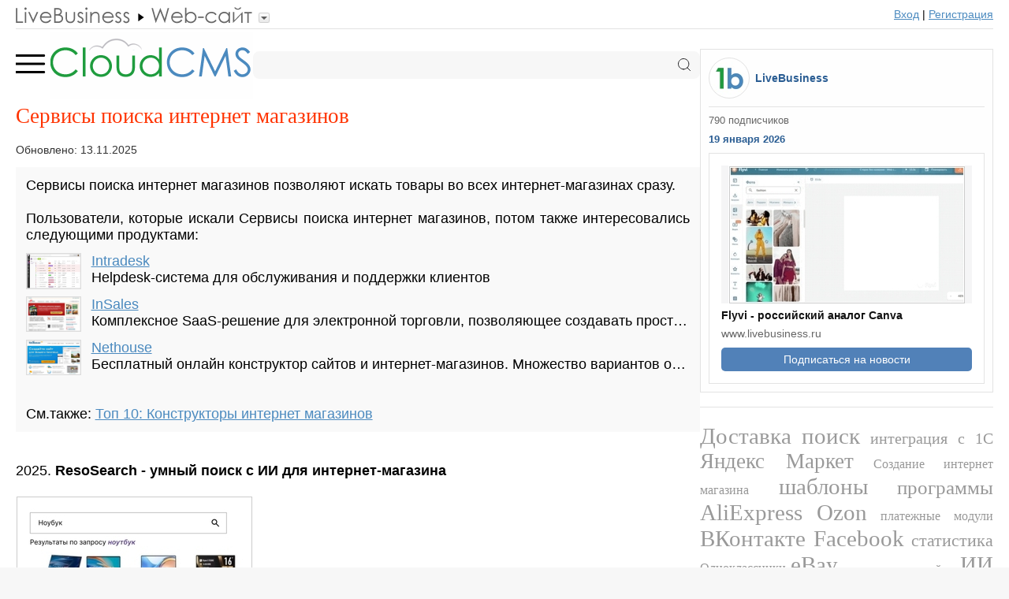

--- FILE ---
content_type: text/html; charset=UTF-8
request_url: https://www.cloudcms.ru/tags/poisk_v_internet_magazinah/
body_size: 26586
content:
<!DOCTYPE HTML>
<html>
<head>

<title>Сервисы поиска интернет магазинов - обзор на LiveBusiness</title>
<meta name="description" content="Сервисы поиска интернет магазинов позволяют искать товары во всех интернет-магазинах..." />

<meta name="referrer" content="unsafe-url">

<meta http-equiv="Content-Type" content="text/html; charset=UTF-8">

<meta name="viewport" content="width=device-width, initial-scale=1.0">

<link rel="stylesheet" type="text/css" href="https://www.livebusiness.org/css/comments.css?v=1">
<link rel="stylesheet" type="text/css" href="https://www.livebusiness.org/css/events.css?v=1">
<link rel="stylesheet" type="text/css" href="https://www.livebusiness.org/css/form.css?v=1">
<link rel="stylesheet" type="text/css" href="https://www.livebusiness.org/css/home.css?v=2">
<link rel="stylesheet" type="text/css" href="https://www.livebusiness.org/css/localit.css?v=1">
<link rel="stylesheet" type="text/css" href="https://www.livebusiness.org/css/mosaic.css?v=1">
<link rel="stylesheet" type="text/css" href="https://www.livebusiness.org/css/styles_min.css?v=1">
<link rel="stylesheet" type="text/css" href="https://www.livebusiness.org/css/navigation.css?v=1">
<link rel="stylesheet" type="text/css" href="https://www.livebusiness.org/css/news.css?v=1">
<link rel="stylesheet" type="text/css" href="https://www.livebusiness.org/css/slika.css?v=2">
<link rel="stylesheet" type="text/css" href="https://www.livebusiness.org/css/stat.css?v=4">
<link rel="stylesheet" type="text/css" href="https://www.livebusiness.org/css/tool.css?v=3">
<link rel="stylesheet" type="text/css" href="https://www.livebusiness.org/css/top.css?v=1">

<link rel="icon" href="https://www.livebusiness.org/favicon.svg" type="image/svg+xml">

<link rel="canonical" href="https://www.cloudcms.ru/tags/poisk_v_internet_magazinah/" /><meta property="og:url" content="https://www.cloudcms.ru/tags/poisk_v_internet_magazinah/" />
</head>

<body>





<noindex><header><div class="container"><div id="navigation-bar"><a href="https://www.livebusiness.ru"><img src="https://www.livebusiness.org/images/paths/lb.gif" border="0"></a><div class="path-drop"><img src="https://www.livebusiness.org/images/pathsdrop/cms.gif" border="0"><ul class="submenu"><li><a href="https://www.clouderp.ru" rel="nofollow"><img src="https://www.livebusiness.org/images/paths/erp.gif" border="0"></a></li><li><a href="https://www.crm2web.ru" rel="nofollow"><img src="https://www.livebusiness.org/images/paths/crm.gif" border="0"></a></li><li><a href="https://www.helpdeski.ru" rel="nofollow"><img src="https://www.livebusiness.org/images/paths/hd.gif" border="0"></a></li><li><a href="https://www.livemanagement.ru" rel="nofollow"><img src="https://www.livebusiness.org/images/paths/lm.gif" border="0"></a></li><li><a href="https://www.intranetno.ru" rel="nofollow"><img src="https://www.livebusiness.org/images/paths/in.gif" border="0"></a></li><li><a href="https://www.doc-online.ru" rel="nofollow"><img src="https://www.livebusiness.org/images/paths/doc.gif" border="0"></a></li><li><a href="https://www.onlineprojects.ru" rel="nofollow"><img src="https://www.livebusiness.org/images/paths/pm.gif" border="0"></a></li><li><a href="https://www.voipoffice.ru" rel="nofollow"><img src="https://www.livebusiness.org/images/paths/voip.gif" border="0"></a></li><li><a href="https://www.webmeetings.ru" rel="nofollow"><img src="https://www.livebusiness.org/images/paths/wc.gif" border="0"></a></li><li><a href="https://www.securno.ru" rel="nofollow"><img src="https://www.livebusiness.org/images/paths/sec.gif" border="0"></a></li></ul></div><div class="spacer"></div><div class="register"><a href="https://www.livebusiness.ru/login.php" rel="nofollow">Вход</a> | <a href="https://www.livebusiness.ru/register.php" rel="nofollow">Регистрация</a></div></div></div></header></noindex>
<main><div class="container">

<div id="content">

<div class="logo_line"><input type="checkbox" id="burger"><div class="menu"><label for="burger"><svg fill="none" viewBox="0 0 21 20" xmlns="http://www.w3.org/2000/svg">
	  <path d="M0 10 L17 10" stroke="currentColor" stroke-linecap="round" stroke-width="1.5" />
	  <path d="M0 5 L17 5" stroke="currentColor" stroke-linecap="round" stroke-width="1.5" />
	  <path d="M0 15 L17 15" stroke="currentColor" stroke-linecap="round" stroke-width="1.5" />
	</svg>
	</label></div><div class="logo"><a href="https://www.cloudcms.ru/"><img src="https://www.livebusiness.org/images/logos/cms.png" border="0"></a></div><div class="search">
<form action="https://www.cloudcms.ru/search.php">
<input name="q" type="text" value="">
<svg class="svg-icon icon-search" xmlns="http://www.w3.org/2000/svg" width="30" height="30" viewBox="0 0 30 30" fill="none">
<path d="M13.75 23.75C19.2728 23.75 23.75 19.2728 23.75 13.75C23.75 8.22715 19.2728 3.75 13.75 3.75C8.22715 3.75 3.75 8.22715 3.75 13.75C3.75 19.2728 8.22715 23.75 13.75 23.75Z" stroke="currentColor" stroke-width="1.5" stroke-linecap="round" stroke-linejoin="round" />
<path d="M26.25 26.25L20.8125 20.8125" stroke="currentColor" stroke-width="1.5" stroke-linecap="square" stroke-linejoin="round" />
</svg>
</form>
</div><div class="mobile_menu"><ul><li><a href="https://www.cloudcms.ru/tools/site/">КОНСТРУКТОРЫ САЙТОВ</a><li><a href="https://www.cloudcms.ru/tools/chat/">ЧАТ ДЛЯ САЙТА</a><li><a href="https://www.cloudcms.ru/tools/stat/">СТАТИСТИКА ДЛЯ САЙТА</a><li><a href="https://www.cloudcms.ru/tools/seo/">SEO-СЕРВИСЫ</a><li><a href="https://www.cloudcms.ru/tools/ads/">РЕКЛАМНЫЕ СЕРВИСЫ</a><li><a href="https://www.cloudcms.ru/tools/smm/">МОНИТОРИНГ СОЦ. СЕТЕЙ</a><li><a href="https://www.cloudcms.ru/tools/shop/">ИНТЕРНЕТ МАГАЗИНЫ</a><li><a href="https://www.cloudcms.ru/tools/merchant/">СИСТЕМЫ ПРИЕМА ПЛАТЕЖЕЙ</a><li><a href="https://www.cloudcms.ru/tools/money/">ЭЛЕКТРОННЫЕ ДЕНЬГИ</a></ul></div></div><h1>Сервисы поиска интернет магазинов</h1><div class="top_details"><div class="top_date">Обновлено: 13.11.2025</div></div><div class="intro">Сервисы поиска интернет магазинов позволяют искать товары во всех интернет-магазинах сразу.<br><br>Пользователи, которые искали Сервисы поиска интернет магазинов, потом также интересовались следующими продуктами:<div class="related_tool"><div class="related_tool_image"><a href="/out.php?url=intradesk.ru"><img src="https://www.livebusiness.org/pics/tools/3/3641.jpg"></a></div><div class="related_tool_title"><a href="/out.php?url=intradesk.ru">Intradesk</a></div><div class="related_tool_text">Helpdesk-система для обслуживания и поддержки клиентов</div></div><div class="related_tool"><div class="related_tool_image"><a href="https://www.cloudcms.ru/tool/663/"><img src="https://www.livebusiness.org/pics/tools/6/663.jpg"></a></div><div class="related_tool_title"><a href="https://www.cloudcms.ru/tool/663/">InSales</a></div><div class="related_tool_text">Комплексное SaaS-решение для электронной торговли, позволяющее создавать просто и удобно интернет-магазины.</div></div><div class="related_tool"><div class="related_tool_image"><a href="https://www.cloudcms.ru/tool/1407/"><img src="https://www.livebusiness.org/pics/tools/1/1407.jpg"></a></div><div class="related_tool_title"><a href="https://www.cloudcms.ru/tool/1407/">Nethouse</a></div><div class="related_tool_text">Бесплатный онлайн конструктор сайтов и интернет-магазинов. Множество вариантов оформления сайта.</div></div><br><br>См.также: <a href="https://www.cloudcms.ru/tools/shop/">Топ 10: Конструкторы интернет магазинов</a></div><div class="article_text"><br>2025. <b>ResoSearch -  умный поиск с ИИ для интернет-магазина</b><br><br><a href="https://www.livebusiness.org/pics/news/176/1763057390.jpg" onclick="zoomImage(event, this)"><img src="https://www.livebusiness.org/pics/news/small/176/1763057390.jpg"></a><br><br>Компания <a href="/out.php?url=https://resosearch.ru/"><b>ResoSearch</b></a> представила результаты внедрения технологии умного поиска в российских интернет-магазинах. Согласно данным компании, использование ИИ-алгоритмов для поиска товаров позволило клиентам увеличить конверсию в среднем на 30%, снизить количество отказов на 25% и повысить средний чек на 12%. Основная проблема стандартного поиска заключается в неспособности корректно обрабатывать запросы покупателей. ИИ-алгоритмы ResoSearch автоматически исправляют опечатки, понимают синонимы, распознают запросы в неверной раскладке клавиатуры и осуществляют поиск по техническим характеристикам. Сервис интегрируется с любыми CMS, вся обработка данных происходит на серверах ResoSearch без нагрузки на инфраструктуру клиента.<br><br><br>2022. <b>Тинькофф купил долю 33% в сервисе для поиска в онлайн-магазинах AnyQuery</b><br><br><a href="https://www.livebusiness.org/pics/news/165/1659544638.jpg" onclick="zoomImage(event, this)"><img src="https://www.livebusiness.org/pics/news/small/165/1659544638.jpg"></a><br><br>Банк «Тинькофф» купил долю 33% в сервисе для поиска в онлайн-магазинах <a href="/out.php?url=https://anyquery.diginetica.com/"><b>AnyQuery</b></a>.  Компании будут совместно работать над продуктами для крупного бизнеса. AnyQuery предлагает сервис для поиска в онлайн-магазинах, который увеличивает конверсии в покупки. Он создан на технологиях машинного обучения. По собственным данным, AnyQuery пользуются больше 30% крупнейших интернет-магазинов в России. Среди клиентов — «Азбука вкуса», «Ситилинк», «Спортмастер» и другие. «Тинькофф» сотрудничал с компанией с 2021 года. Сделка позволит AnyQuery расти быстрее и создавать новые продукты, пояснили в банке.<br><br><br>2010. <b>Google добавил поиск товаров по интернет-магазинам Рунета</b><br><br><a href="https://www.livebusiness.org/pics/news/134/1344903130.jpg" onclick="zoomImage(event, this)"><img src="https://www.livebusiness.org/pics/news/small/134/1344903130.jpg"></a><br><br>Сегодня Google добавил в поисковик опцию поиска покупок (она доступна пользователям в общих настройках поиска). Примечательно, что сервис «Покупки» был создан в московском центре разработок Google, и Россия – первая страна в мире, в которой Google запускает эту систему (хотя уже 3 года существует <a href="/out.php?url=https://www.google.com/products">Google Product Search</a> - бывший Froogle). Уже сейчас «Покупки» позволяют находить товары в более чем 100000 интернет-магазинах Рунета. В отличии от Яндекс.Маркета и Товары@Mail.ru, владельцам интернет-магазинов не нужно ничего платить и добавлять в «Покупки» свои прайс листы - поисковик все найдет и оформит самостоятельно. Для пользователей доступен фильтр по цене товаров.<br><br><br>2009. <b>Google Commerce Search - поиск для интернет магазинов</b><br><br><a href="https://www.livebusiness.org/pics/news/132/1324902853.jpg" onclick="zoomImage(event, this)"><img src="https://www.livebusiness.org/pics/news/small/132/1324902853.jpg"></a><br><br>Google представил новый сервис для больших интернет магазинов -<a href="/out.php?url=https://www.google.com/commercesearch/"><b>Google Commerce Search</b></a>. Этонастраиваемый поисковик по товарам, который можно подключить к своему интернет-магазину, и облегчить клиентам поиск нужного товара. Чем это лучше обычного поиска в движке интернет-магазина? Во-первых, это значительно снизит нагрузку на сайт (в период рождественского шоппинга) и уменьшит трафик (по крайней мере за счет того, что тумбнейлы загружаются с серверов Гугла). Во-вторых, Google Commerce Search умеет искать по различным параметрам товаров: категория, цена, бренд, аттрибуты (не все движки могут обеспечить столь разнообразный поиск). Кроме того, он автоматически исправляет ошибки в запросах пользователей, выдает похожие товары (которые могут заинтересовать покупателя), предоставляет глубокую статистику по поисковым запросам. Однако, решение - платное. Стоимость решения будет варьировать в зависимости от количестватоваров в магазине, количества обрабатываемой информации и общего числазапросов.<br><br><br>2009. <b>На Товары@mail.ru вводят геотаргетинг</b><br><br><a href="https://www.livebusiness.org/pics/news/132/1324902579.jpg" onclick="zoomImage(event, this)"><img src="https://www.livebusiness.org/pics/news/small/132/1324902579.jpg"></a><br><br>Онлайновая торговая площадка Товары@mail.ru вводит&nbsp;региональный таргетинг. Таким образом, посетители &nbsp;будут видеть предложения интернет-магазинов только из&nbsp;своего региона. Этот "свой" регион будет определятьсяпо IP пользователя, однако при необходимости посетитель сайта сможет указать регион по своемуусмотрению.Интернет-магазинам, размещающим торговые предложения на проекте"Товары@Mail.ru", рекомендуется внести соответствующие изменения внастройки своего интернет-магазина до 15 июля. Товары@mail.ru является крупнейшим каталогом товаров, которыйобъединяет предложения от большого числа интернет-магазинов. Продавцысамостоятельно передают Системе информацию о своих товарах и следят затем, чтобы эти сведения были актуальны в любой момент.<br><br><br>2007. <b>Поиск в Интернет-магазине PHPShop</b><br><br>Разработан более удобный поиск для CMS платформы Интернет-магазина PHPShop Enterprise. Добавлена возможность использовать логику поиска "и" и "или",&nbsp; выбор обасти зона поиска: только наименование или поиск по всем полям товарной базы.Логика работает как для указания поиска полного вхождения слосочосетания, так и отдельно для каждого слова. Зона поиска позволяет отсортировывать лишний "мусор" при поиске. Кроме этих новшеств также есть возможность выбора заданного каталога, в котором будет проходить поиск.<br><br><br>2007. <b>Что такое Google Product Search?</b><br><br><a href="https://www.livebusiness.org/pics/news/132/1324902388.jpg" onclick="zoomImage(event, this)"><img src="https://www.livebusiness.org/pics/news/small/132/1324902388.jpg"></a><br><br>Google Product Search – служба ценового сравнения, которая в настоящее времянаходится в стадии бета-тестирования. Её интерфейс содержит поисковую строку, в которуюпользователь может вписать наименование продукта, чтобы просмотреть спискипродавцов, предлагающих этот продукт, а также информацию о ценах и отзывы. Google Product Search отличается от других служб ценового сравнениятем, что она не взимает никакой платы за списки, не принимает оплату запоказ продукции вверху списка, а также не берёт комиссию за продажу.Любая компания может представить информацию о индивидуальной продукциичерез Google Base или предложить изделия для включения.Результаты поиска могут быть отсортированы по релевантности (лучшее)или по цене (по возрастанию или убыванию). Вы также можете отыскатьпродукцию в отдельных онлайновых магазинах (при условии, что они подалиданные для Product Search).<br><br></div>
</div> <!-- /Content -->

<div id="sidebar">


<div class="news_widget">
<table cellpadding="0" cellspacing="0"><tr><td><a href="/out.php?url=https://vk.com/livebis" target="_blank"><div class="news_widget_logo"></div></a></td><td valign="middle"><div class="news_widget_lb"><a href="/out.php?url=https://vk.com/livebis" target="_blank">LiveBusiness</a></div></td></tr></table>
<div class="news_widget_subscribers">790 подписчиков</div>
<div class="news_widget_date">19 января 2026</div>
<div class="news_widget_block">
<div class="news_widget_image"><a href="https://www.livebusiness.ru/tags/onlajn_graficheskie_redaktory/"><img src="https://www.livebusiness.org/pics/news/small/176/1768810824.jpg"></a></div>
<div class="news_widget_title"><a href="https://www.livebusiness.ru/tags/onlajn_graficheskie_redaktory/">Flyvi - российский аналог Canva</a></div>
<div class="news_widget_domain">www.livebusiness.ru</div>
<a href="/out.php?url=https://www.livebusiness.ru/news" style="text-decoration:none;"><div class="news_widget_button">Подписаться на новости</div></a>
</div>
</div><div class="tags"><a href="https://www.cloudcms.ru/tags/organizacija_dostavki_v_internet_magazine/" style="font-size:1.6em">Доставка</a> <a href="https://www.cloudcms.ru/tags/poisk_v_internet_magazinah/" style="font-size:1.6em">поиск</a> <a href="https://www.cloudcms.ru/tags/integracija_internet_magazina_s_1s/" style="font-size:1.1em">интеграция с 1С</a> <a href="https://www.cloudcms.ru/tags/integracija_internet_magazina_s_jandeks_market/" style="font-size:1.5em">Яндекс Маркет</a> <a href="https://www.cloudcms.ru/tags/sozdanie_internet_magazina/" style="font-size:0.9em">Создание интернет магазина</a> <a href="https://www.cloudcms.ru/tags/shablony_internet_magazinov/" style="font-size:1.6em">шаблоны</a> <a href="https://www.cloudcms.ru/tags/programmy_dlja_internet_magazina/" style="font-size:1.4em">программы</a> <a href="https://www.cloudcms.ru/tags/internet_magaziny_na_aliexpress/" style="font-size:1.6em">AliExpress</a> <a href="https://www.cloudcms.ru/tags/internet_magaziny_na_ozon/" style="font-size:1.6em">Ozon</a> <a href="https://www.cloudcms.ru/tags/platezhnye_moduli_internet_magazinov/" style="font-size:0.9em">платежные модули</a> <a href="https://www.cloudcms.ru/tags/internet_magaziny_vkontakte/" style="font-size:1.6em">ВКонтакте</a> <a href="https://www.cloudcms.ru/tags/internet_magaziny_v_facebook/" style="font-size:1.6em">Facebook</a> <a href="https://www.cloudcms.ru/tags/sistemy_statistiki_dlja_internet_magazina/" style="font-size:1.2em">статистика</a> <a href="https://www.cloudcms.ru/tags/internet_magazin_v_odnoklassnikah/" style="font-size:0.9em">Одноклассники</a> <a href="https://www.cloudcms.ru/tags/integracija_s_ebay/" style="font-size:1.6em">eBay</a> <a href="https://www.cloudcms.ru/tags/servisy_analitiki_marketplejsov/" style="font-size:0.7em">аналитика маркетплейсов</a> <a href="https://www.cloudcms.ru/tags/ii_dlja_internet_magazinov/" style="font-size:1.6em">ИИ</a> <a href="https://www.cloudcms.ru/tags/internet_magaziny_v_instagram/" style="font-size:1.6em">Instagram</a> <a href="https://www.cloudcms.ru/tags/servisy_sravnenija_cen/" style="font-size:0.8em">сравнение цен</a> <a href="https://www.cloudcms.ru/tags/internet_magaziny_v_telegram/" style="font-size:1.6em">Telegram</a> <a href="https://www.cloudcms.ru/tags/transljacii_dlja_internet_magazinov/" style="font-size:1.1em">трансляции</a> </div><div class="aside" id="aside1"><div class="poll_title">Опрос</div><div class="poll_intro">Составьте свой вариант рейтинга "Топ 5: Системы управления бизнесом" с помощью мышки</div><div class="poll_wrapper"><div class="poll_left"><div class="poll_widget_n">1</div><div class="poll_widget_n">2</div><div class="poll_widget_n">3</div><div class="poll_widget_n">4</div><div class="poll_widget_n">5</div></div><div class="poll_right"><ul id="sortable"><li><img src="https://www.livebusiness.org/images/draggable.png"><a href="/out.php?url=saby.ru/business_automation">Saby</a></li><li><img src="https://www.livebusiness.org/images/draggable.png"><a href="/out.php?url=https://planfix.ru/">ПланФикс</a></li><li><img src="https://www.livebusiness.org/images/draggable.png"><a href="/out.php?url=https://www.moysklad.ru/">МойСклад</a></li><li><img src="https://www.livebusiness.org/images/draggable.png"><a href="https://www.clouderp.ru/tool/1278/">Битрикс24</a></li><li><img src="https://www.livebusiness.org/images/draggable.png"><a href="https://www.clouderp.ru/tool/422/">Мегаплан</a></li><li class="placeholder" id="placeholder"></li></ul></div></div><a href="javascript:poll_submit()" id="poll_button" class="poll_button">Отправить</a><span id="poll_results" style="display:none;">Спасибо, ваш вариант учтен. <a href="https://www.clouderp.ru/tools/businessmanagement/" style="color:#1F9C3E;">Результаты</a></span><script src="https://www.livebusiness.org/js/poll.js" type="text/javascript"></script></div>
</div> <!--/Sidebar --></div></main>

<footer><div class="container">

<div class="footer_item delimiter">©2006-2026 LiveBusiness</div><div class="footer_item delimiter"><a href="https://www.cloudcms.ru/out.php?url=https://www.livebusiness.ru/about.php#contact">Контакты</a></div><div class="footer_item">Добавить:</div><div class="footer_item delimiter"><a href="https://www.cloudcms.ru/out.php?url=https://www.livebusiness.ru/addtool.php">систему</a></div><div class="footer_item delimiter"><a href="https://www.cloudcms.ru/out.php?url=https://www.livepress.ru/addnews.php" rel="nofollow">новость</a></div><div class="footer_item"><a href="https://www.cloudcms.ru/out.php?url=https://www.livebusiness.ru/addwebinar.php">вебинар</a></div>
<div id="liveinternet">
<!--LiveInternet counter--><script type="text/javascript"><!--
document.write("<img src='//counter.yadro.ru/hit?t44.6;r"+
escape(document.referrer)+((typeof(screen)=="undefined")?"":
";s"+screen.width+"*"+screen.height+"*"+(screen.colorDepth?
screen.colorDepth:screen.pixelDepth))+";u"+escape(document.URL)+
";"+Math.random()+
"' alt='' title='LiveInternet' "+
"border='0' width='1' height='1'>")
//--></script>


</div><!--/LiveInternet-->

<script src="https://www.livebusiness.org/js/functions.js"></script>

</div></footer>

</body>
</html>




--- FILE ---
content_type: text/css
request_url: https://www.livebusiness.org/css/events.css?v=1
body_size: 1598
content:
/***********************LB events.css*********************/
/*Used: ITWebinars, LB network sidebar events, LocalIT sidebar events*/

/*webinar_block*/
/*Sidebar Event*/
/**************MOBILE**************/
/*webinar_block MOBILE*/


.webinar_block {
display:flex;
gap:15px;
margin-bottom:1.4em;
padding:1.4em;
border:1px solid #CCCCCC;
}

.webinar_block_image {
position: relative;
width:300px;
min-height:143px;
background-color:#F5F5F6;
line-height:0; /*Removes line under image*/
}

.webinar_image_live {
position: absolute;
right:10px;
bottom:10px;
}

.webinar_block_description {
flex:1;
vertical-align:top;
}

.webinar_block_title {
text-align:left;
font-family:Georgia, "Times New Roman", Times, serif;
font-size:1.4em;
font-weight:normal;
margin-bottom:1em;
margin-top:0px;
}

.webinar_block_title a {
color:#4B8ABF;
text-decoration:underline;
}

.webinar_block_date {
font-size:1em;
font-weight:bold;
}

/*Sidebar Event*/
/*Used: LB, sattelits, LB.ua, LocalIT*/

.sidebar_events {
padding-bottom:1em;
border-bottom:1px solid #e3e3e3;
}


.sidebar_event {
clear:left;
text-align:left;
color:#999999;
padding-top:1.4em;
font-family:Georgia, "Times New Roman", Times, serif;
font-size:1.35em;
}

.sidebar_event a {
color:#4B8ABF;
text-decoration:none;
}

.sidebar_event a:hover {
color:#FF3300;}

.sidebar_event img {
margin-bottom:-0.2em;
}


/**************MOBILE**************/

@media only screen and (max-width: 700px) {

/*webinar_block MOBILE*/
.webinar_block {
flex-direction: column;
}

}

--- FILE ---
content_type: text/css
request_url: https://www.livebusiness.org/css/styles_min.css?v=1
body_size: 5745
content:
/***********************LB style_min.css*********************/
/*CONTAINER*/
/*LOGO LINE*/
/*MOBILE MENU*/
/*SEARCH*/
/*H1*/
/*SIDEBAR*/
/*FOOTER*/
/**************TABLET**************/
/*CONTAINER TABLET*/
/*HEADER TABLET*/
/*SIDEBAR TABLET*/
/*FOOTER TABLET*/
/**************MOBILE**************/
/*CONTAINER MOBILE*/
/*LOGO LINE MOBILE*/
/*Paginator MOBILE*/
/*COLUMNS MOBILE*/



/*CONTAINER*/

body {
background-color:#F7F7F7;
margin:0px 0px 0px 0px;
padding: 0px 0px 0px 0px;
}

header, footer, main {
width: 100%;
}

.container {
box-sizing: border-box; 
width:100%;
max-width: 1440px;
margin: 0 auto;
display: flex;
gap: 20px;
background-color:#FFFFFF;
padding:0 20px; /*side paddings*/
font-size:18px;
font-family:verdana, Arial, Geneva CY, sans-serif;
}

#content {
flex: 1 1 70%;   /*can expand when no sidebar*/
min-width: 0; /*allows to narrow when adsense blocks*/
box-sizing: border-box;
padding:0;
margin-bottom:1em;
}

/*LOGO LINE*/

.logo_line {
box-sizing: border-box; 
align-items: center; /* vertical-align middle */
width:100%;
display:flex;
gap: 15px;
height:80px;
position: relative; /*required for menu*/
}

.logo {
background-color:#FEFEFE;
}


/*MOBILE MENU*/

.menu {
display:inherit;
}

.menu label {
margin:0;
width:44px;
height:44px;
cursor: pointer;
font-size: 0;
z-index: 1;
}

#burger {
display: none;
}

#burger:checked ~ .mobile_menu {
transform: translateX(0);
  opacity: 1;
  visibility: visible;
  transition: transform 0.3s ease, opacity 0.3s ease;
}

.mobile_menu {
position: absolute;
top: 100%;
left: 0;
width: 400px;
background: #f7f7f7;
box-shadow: 2px 4px 10px rgba(0,0,0,0.1);
z-index: 1000;
/* hidden state */
transform: translateX(-100%);
opacity: 0;
visibility: hidden;
transition: transform 0.3s ease, opacity 0.3s ease, visibility 0s 0.3s;
}

.mobile_menu ul {
list-style: none;
margin: 0;
padding: 0;
}

.mobile_menu li {
padding: 12px 20px;
border-bottom: 1px solid #e0e0e0;
}

.mobile_menu li:hover {
background: #eaeaea;
}

.mobile_menu li a {
color: #333;
text-decoration: none;
display: block;
}

/*SEARCH*/

.search {
margin-left: auto;
position: relative;
flex:1;
}

.search form {
margin-bottom: 0;
}

.search input {
height: 35px;
width: 100%;
color: #5f6a5f;
border: 0;
border-radius: 8px;
box-shadow: none;
appearance: none;
background: #f7f7f7;
font-size: 14px;
line-height: 1;
outline: none;
transition: all .2s ease-in;
z-index: 1;
}

.search .input-border {
content: '';
position: absolute;
inset: -2px;
border: 2px solid #1C74B3;
border-radius: 8px;
opacity: 0;
transition: all .2s ease-in;
z-index: 0;
pointer-events: none;
}

.search .svg-icon {
position: absolute;
z-index: 2;
top: 2px;
right: 10px;
width: 20px;
color: #1d1d1f;
}

#search { /*search page*/
max-width:100%;
}

/*H1*/

H1 {
clear:left;
font-family:Georgia, "Times New Roman", Times, serif;
color:#FF3300;
font-size:1.5em;
font-weight:normal;
margin-top:10px;
margin-bottom:0.7em;
margin-right:0;
text-align:left;
}

H1 img {
margin-right:5px;
float:none;}



/*SIDEBAR*/

#sidebar {
box-sizing: border-box; 
flex: 0 0 30%;
max-width: 30%;
min-width: 30%;
text-align:left;
vertical-align: top;
padding:0px;
margin:0px;
border:0px;
vertical-align:top;
font-size:1em;
}

.sidebar-facebook {
margin-top:20px;
height:485px;
margin-bottom:1em;
}

.sidebar-title {
color:#1F9C3E;
text-align:left;
font-family:Georgia, "Times New Roman", Times, serif;
font-size:1.4em;
margin-top:20px;
margin-bottom:10px;
max-width:300px;
}

.sidebar-title a {
color:#1F9C3E;
text-decoration:underline;
}

.sidebar_text { /*used: LP*/
box-sizing: border-box; 
margin-top:1.4em;
margin-bottom:1.4em;
width:100%;
text-align:justify;
font-size:1em;
padding:0.5em;
background-color:#FFFFCC;
}

.sidebar_text a {
color:#1F9C3E;
text-decoration:underline;
}

.sidebar-countries {
box-sizing: border-box; 
margin: 1.4em 0 0.7em 0;
padding:1em;
width:100%;
background-color:#FFFFCC; 
font-size:1em;
text-align:justify;
}

.sidebar-countries select {
font: 1.3em 'Lucida Grande', Verdana, Arial, Sans-Serif;
background-color:#FFFFFF;
border: 1px solid #b2b2b2;
padding: 3px;
margin: 0px 0px 0px 0px;
width:100%;
}

/*FOOTER*/

footer .container {
background:none;
text-align:center;
display: block;
padding:10px;
}


.footer_item {
display:inline-block;
font-family:Verdana, Arial, Helvetica, sans-serif;
font-size:0.9em;
font-weight:normal;
color:#666666;
text-align:center;
text-decoration:none;
padding:0 5px 0 5px;
margin:10px 0 10px 0;
}

.footer_item a {
color:#4B8ABF;
text-decoration:none;
}

.delimiter {
border-right:1px solid #CCCCCC;
}

#liveinternet {
display:none;}



/**************TABLET**************/


@media only screen and (max-width: 1023px) {


/*CONTAINER TABLET*/
main .container {
flex-direction: column;
}

#content {
flex: 1;
}

/*HEADER TABLET*/
header {
display:none;
}

/*SIDEBAR TABLET*/
#sidebar {
display:none;
}

/*FOOTER TABLET*/
.footer_item {
display: block;
margin:0;
padding:0;
height: 40px;
font-weight: bold;
color:#666666;
font-family: Verdana, Arial, Helvetica, sans-serif;
font-size: 0.8em;
line-height: 40px;
text-align: center;
text-transform: uppercase;
text-decoration: none;
background-color:#F9F9F9;
border-bottom: 1px solid rgba(0, 0, 0, 0.2);
}

.delimiter {
border-right:0;
}


}


/**************MOBILE**************/


@media only screen and (max-width: 700px) {


/*CONTAINER MOBILE*/

.container {
min-width:290px;
border:0;
padding:0 10px 10px 10px;
}

#content {
width: 100%;
margin:0;
padding:0;
padding-right:0;
flex: 0 0 100%;
max-width: 100%;
}

iframe {
max-width:100%;
}


/*LOGO LINE MOBILE*/

.logo  {
max-width:400px;
}

.logo img {
height:auto;
width:100%;
}

.search {
display:none;
}


/*COLUMNS MOBILE*/
.column {
width:100%;
text-align:left;
font-size:1.1em;
}




}